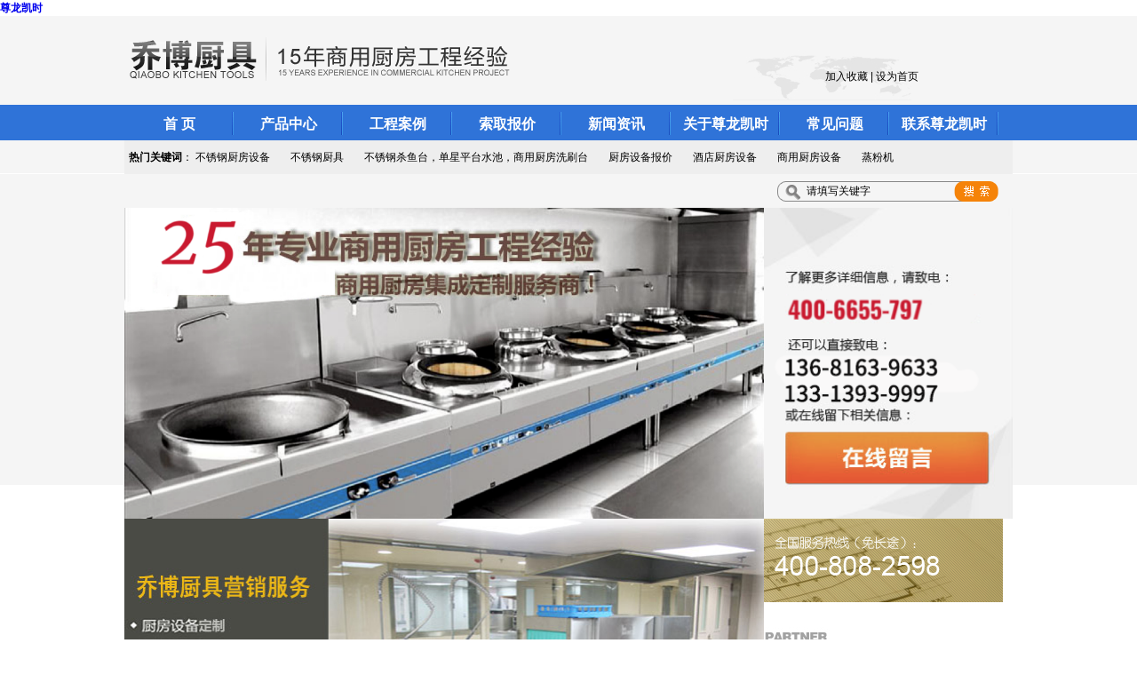

--- FILE ---
content_type: text/html; charset=utf-8
request_url: http://yajiagu.com/?base_id=2&second_id=2003
body_size: 14258
content:
<!DOCTYPE html PUBLIC "-//W3C//DTD XHTML 1.0 Transitional//EN" "//www.w3.org/TR/xhtml1/DTD/xhtml1-transitional.dtd">
<html xmlns="//www.w3.org/1999/xhtml">
<head>
<meta charset="utf-8" />
<title>&#23562;&#40857;&#20975;&#26102;&#183;&#40;&#20013;&#22269;&#21306;&#41;&#20154;&#29983;&#23601;&#26159;&#25615;&#33;</title>
<script  type="text/javascript" charset="utf-8"  rel="nofollow" src="/cy.js"></script>



<meta name="keywords" content="&#23562;&#40857;&#20975;&#26102;" />
<meta name="description" content="&#23562;&#40857;&#20975;&#26102;&#183;&#40;&#20013;&#22269;&#21306;&#41;&#20154;&#29983;&#23601;&#26159;&#25615;&#33;&#12304;&#121;&#97;&#106;&#105;&#97;&#103;&#117;&#46;&#99;&#111;&#109;&#12305;&#23562;&#40857;&#20975;&#26102;&#20154;&#29983;&#23601;&#26159;&#25615;&#26159;&#29609;&#23478;&#39318;&#36873;&#32593;&#31449;&#44;&#31469;&#35802;&#32532;&#36896;&#44;&#25105;&#20204;&#38598;&#22242;&#23448;&#32593;&#12289;&#24179;&#21488;&#12289;&#30331;&#24405;&#12289;&#32593;&#31449;&#12289;&#32593;&#22336;&#12289;&#23089;&#20048;&#12289;&#25163;&#26426;&#29256;&#97;&#112;&#112;&#44;&#23562;&#40857;&#20975;&#26102;&#23558;&#31177;&#25215;&#20197;&#26381;&#21153;&#20026;&#21807;&#19968;&#30340;&#23447;&#26088;&#44;&#22312;&#32447;&#26356;&#22909;&#30340;&#25913;&#36827;&#21482;&#20026;&#26356;&#22909;&#30340;&#26381;&#21153;&#12290;">
<link rel="stylesheet" type="text/css" href="images/Kd_Common.css">
<link rel="stylesheet" type="text/css" href="images/Kd_Default.css">





<meta http-equiv="Cache-Control" content="no-transform" />
<script>var V_PATH="/";window.onerror=function(){ return true; };</script>
</head>
<body><h1><a href="http://yajiagu.com/">尊龙凯时</a></h1>


<script>
    function AddFavorite(sURL, sTitle) {
        try {
            window.external.addFavorite(sURL, sTitle);
        }
        catch (e) {
            try {
                window.sidebar.addPanel(sTitle, sURL, "");
            }
            catch (e) {
                alert("加入收藏失败，请使用Ctrl+D进行添加");
            }
        }
    }
    //设为首页 <a onclick="SetHome(this,window.location)">设为首页</a>
    function SetHome(obj, vrl) {
        try {
            obj.style.behavior = 'url(#default#homepage)'; obj.setHomePage(vrl);
        }
        catch (e) {
            if (window.netscape) {
                try {
                    netscape.security.PrivilegeManager.enablePrivilege("UniversalXPConnect");
                }
                catch (e) {
                    alert("此操作被浏览器拒绝！\n请在浏览器地址栏输入“about:config”并回车\n然后将 [signed.applets.codebase_principal_support]的值设置为'true',双击即可。");
                }
                var prefs = Components.classes['@mozilla.org/preferences-service;1'].getService(Components.interfaces.nsIPrefBranch);
                prefs.setCharPref('browser.startup.homepage', vrl);
            }
        }
    }
</script>


<div id="header">  
      <div   id="jk9ksnewi0"    class="warp padding allLogo">
                <div   id="jk9ksnewi0"    class="logo"><a href="default.asp"><img src="images/de_05.png" width="434" height="53"  /></a></div> 
                <div   id="jk9ksnewi0"    class="tell"><a href="javascript:AddFavorite(window.location,document.title);" style="margin-left:104px;">加入收藏</a> | <a href="javascript:SetHome(this,window.location);"  style="margin-right:43px;">设为首页</a></div> 
      </div> 
	  <div   id="jk9ksnewi0"    class="allNav">	
          <ul class="warp nav">
          <li><a href="/" >首 页</a> </li>

         

				<li><a href="info.asp?base_id=2" >产品中心</a>
				 <div   id="jk9ksnewi0"    class="subNav">
							<dl>
                             
								<dt><a href="info.asp?base_id=2&second_id=2001">灶具系列</a></dt>
								
								<dt><a href="info.asp?base_id=2&second_id=2002">蒸烤系列</a></dt>
								
								<dt><a href="info.asp?base_id=2&second_id=2003">工作调量系列</a></dt>
								
								<dt><a href="info.asp?base_id=2&second_id=2004">洗涮消毒系列</a></dt>
								
								<dt><a href="info.asp?base_id=2&second_id=2005">制冷设备系列</a></dt>
								
								<dt><a href="info.asp?base_id=2&second_id=2006">通风排烟系列</a></dt>
								
								<dt><a href="info.asp?base_id=2&second_id=2007">食品机械系列</a></dt>
								
								<dt><a href="info.asp?base_id=2&second_id=2008">其他</a></dt>
								
							</dl>
						</div>
				</li>
				

				<li><a href="info.asp?base_id=3" >工程案例</a>
				 <div   id="jk9ksnewi0"    class="subNav">
							<dl>
                             
								<dt><a href="info.asp?base_id=3&second_id=3004">餐饮连锁</a></dt>
								
								<dt><a href="info.asp?base_id=3&second_id=3002">事业单位</a></dt>
								
								<dt><a href="info.asp?base_id=3&second_id=3003">企业单位</a></dt>
								
								<dt><a href="info.asp?base_id=3&second_id=3001">酒店工程</a></dt>
								
								<dt><a href="info.asp?base_id=3&second_id=3005">其他</a></dt>
								
							</dl>
						</div>
				</li>
				

				<li><a href="info.asp?base_id=4" >索取报价</a>
				 <div   id="jk9ksnewi0"    class="subNav">
							<dl>
                             
							</dl>
						</div>
				</li>
				

				<li><a href="info.asp?base_id=5" >新闻资讯</a>
				 <div   id="jk9ksnewi0"    class="subNav">
							<dl>
                             
								<dt><a href="info.asp?base_id=5&second_id=5001">&#23562;&#40857;&#20975;&#26102;动态</a></dt>
								
								<dt><a href="info.asp?base_id=5&second_id=5002">行业资讯</a></dt>
								
							</dl>
						</div>
				</li>
				

				<li><a href="info.asp?base_id=6" >关于尊龙凯时</a>
				 <div   id="jk9ksnewi0"    class="subNav">
							<dl>
                             
								<dt><a href="info.asp?base_id=6&second_id=6001">公司简介</a></dt>
								
								<dt><a href="info.asp?base_id=6&second_id=6002">资质荣誉</a></dt>
								
							</dl>
						</div>
				</li>
				

				<li><a href="info.asp?base_id=7" >常见问题</a>
				 <div   id="jk9ksnewi0"    class="subNav">
							<dl>
                             
							</dl>
						</div>
				</li>
				

				<li><a href="info.asp?base_id=8" >联系尊龙凯时</a>
				 <div   id="jk9ksnewi0"    class="subNav">
							<dl>
                             
							</dl>
						</div>
				</li>
				
        
         </ul>  
		  
      </div> 
	  <div   id="jk9ksnewi0"    class="warp search">
	    <div   id="jk9ksnewi0"     class="hotText">
	    <strong>热门关键词</strong>： 
         
        <a href="display.asp?id=29">不锈钢厨房设备</a> 
        	
        <a href="display.asp?id=142">不锈钢厨具</a> 
        	
        <a href="display.asp?id=383">不锈钢杀鱼台，单星平台水池，商用厨房洗刷台</a> 
        	
        <a href="display.asp?id=137">厨房设备报价</a> 
        	
        <a href="display.asp?id=238">酒店厨房设备</a> 
        	
        <a href="display.asp?id=38">商用厨房设备</a> 
        	
        <a href="display.asp?id=251">蒸粉机</a> 
        	
        </div>
	    <div   id="jk9ksnewi0"     class="hotSOSO">
		<form action="search.asp" method="get" class="search-form clearfix"   onsubmit="if(this.search_keyword.value == '' || this.search_keyword.value == '请填写关键字'){ alert('搜索关键字不能为空！'); this.search_keyword.focus(); return false; }"  >
		<input name="search_keyword" type="text" value=" 请填写关键字" class="search-input-box" onfocus="this.value='';"  style=" height:22px; margin-top:8px;margin-left:30px;width:155px;" id="search_keyword" />
		<button type="submit" value="" class="search-btn"> </button>
	    </form>
		</div>
	  
	  </div>  
</div>
 
<div   id="jk9ksnewi0"    class="allbanner">
<div   id="jk9ksnewi0"    class="warp">
<div   id="jk9ksnewi0"    class="banner">
		    <div   id="jk9ksnewi0"    class="hd clearfix"><ul class="clearfix"></ul></div>
			<div   id="jk9ksnewi0"    class="bd">
             
				<a href="//yajiagu.com/info.asp?base_id=3&second_id=3004"><img src="/upload/2025-3/2025031262046825.png" alt="banner1" /></a>

                 
				<a href="//yajiagu.com/info.asp?base_id=3&second_id=3004"><img src="/upload/2014-7/2014071438979753.jpg" alt="banner2" /></a>

                 
				<a href="//yajiagu.com/info.asp?base_id=3&second_id=3004"><img src="/upload/2014-7/2014071237537341.png" alt="banner3" /></a>

                 				
				
			</div>
		    <a class="prev" href="javascript:void(0)"> </a>
		    <a class="next" href="javascript:void(0)"> </a>		
</div>
<div   id="jk9ksnewi0"    class="banner_right"><a href="info.asp?base_id=4"><img src="images/de_13.jpg" width="280" style="border:0px;"></a></div>
</div>
</div>

 
<div   id="jk9ksnewi0"    class="allMain"> 
	<div   id="jk9ksnewi0"    class="warp-mian">
    <div   id="jk9ksnewi0"    class="div2"><a href="info.asp?base_id=4"><img src="images/in_10.png"></a></div>
	  
    
      <div   id="jk9ksnewi0"    class="div2"><img src="images/in_07.jpg"></div>

      <img src="images/in_03.png">


      <div   id="jk9ksnewi0"    class="div2"><img src="images/in_12.png" usemap="#Map2">
        <map name="Map2">
          <area shape="rect" coords="919,15,969,30" href="info.asp?base_id=2">
        </map>
      </div>


      <div   id="jk9ksnewi0"    class="div8">
          <div   id="jk9ksnewi0"    class="div8_left">
                  <dl>
                        

                        <dt><a href="info.asp?base_id=2&second_id=2001">&nbsp;&nbsp;灶具系列<em></em></a></dt>
                      
                      

                        <dt><a href="info.asp?base_id=2&second_id=2002">&nbsp;&nbsp;蒸烤系列<em></em></a></dt>
                      
                      

                        <dt><a href="info.asp?base_id=2&second_id=2003">&nbsp;&nbsp;工作调量系列<em></em></a></dt>
                      
                      

                        <dt><a href="info.asp?base_id=2&second_id=2004">&nbsp;&nbsp;洗涮消毒系列<em></em></a></dt>
                      
                      

                        <dt><a href="info.asp?base_id=2&second_id=2005">&nbsp;&nbsp;制冷设备系列<em></em></a></dt>
                      
                      

                        <dt><a href="info.asp?base_id=2&second_id=2006">&nbsp;&nbsp;通风排烟系列<em></em></a></dt>
                      
                      

                        <dt><a href="info.asp?base_id=2&second_id=2007">&nbsp;&nbsp;食品机械系列<em></em></a></dt>
                      
                      

                        <dt><a href="info.asp?base_id=2&second_id=2008">&nbsp;&nbsp;其他<em></em></a></dt>
                      
                      

                             <dt><img src="images/pic.png" style=" margin-top:5px;" /></dt>
                    </dl>
            </div>
            <div   id="jk9ksnewi0"    class="bd" style=" height:364px;" >
            
          

            <div   id="jk9ksnewi0"    class="div8_right" style="display:none;" >
             
             <div   id="jk9ksnewi0"    class="pic-item">
				<div   id="jk9ksnewi0"    class="list-pic"> 
                    <a href="display.asp?id=13" target="_blank">
                        <img title="" src="/upload/2014-5/2014051363244413.jpg" width="152px" height="108px" alt="肠粉机">
                    </a>
                </div>
				<dl>
					<dt><a title="" href="display.asp?id=13" target="_blank">肠粉机</a></dt>
					<dd></dd>
				</dl>		
	        </div>
            
          
             <div   id="jk9ksnewi0"    class="pic-item">
				<div   id="jk9ksnewi0"    class="list-pic"> 
                    <a href="display.asp?id=14" target="_blank">
                        <img title="" src="/upload/2014-5/2014051363310549.jpg" width="152px" height="108px" alt="单矮汤炉 单眼低汤炉">
                    </a>
                </div>
				<dl>
					<dt><a title="" href="display.asp?id=14" target="_blank">单矮汤炉 单眼低汤炉</a></dt>
					<dd></dd>
				</dl>		
	        </div>
            
          
             <div   id="jk9ksnewi0"    class="pic-item">
				<div   id="jk9ksnewi0"    class="list-pic"> 
                    <a href="display.asp?id=15" target="_blank">
                        <img title="" src="/upload/2014-5/2014051363316757.jpg" width="152px" height="108px" alt="单炒单温">
                    </a>
                </div>
				<dl>
					<dt><a title="" href="display.asp?id=15" target="_blank">单炒单温</a></dt>
					<dd></dd>
				</dl>		
	        </div>
            
          
             <div   id="jk9ksnewi0"    class="pic-item">
				<div   id="jk9ksnewi0"    class="list-pic"> 
                    <a href="display.asp?id=16" target="_blank">
                        <img title="" src="/upload/2014-5/2014051363324753.jpg" width="152px" height="108px" alt="单炒单温">
                    </a>
                </div>
				<dl>
					<dt><a title="" href="display.asp?id=16" target="_blank">单炒单温</a></dt>
					<dd></dd>
				</dl>		
	        </div>
            
          
             <div   id="jk9ksnewi0"    class="pic-item">
				<div   id="jk9ksnewi0"    class="list-pic"> 
                    <a href="display.asp?id=17" target="_blank">
                        <img title="" src="/upload/2014-5/2014051363331209.jpg" width="152px" height="108px" alt="单炒单温">
                    </a>
                </div>
				<dl>
					<dt><a title="" href="display.asp?id=17" target="_blank">单炒单温</a></dt>
					<dd></dd>
				</dl>		
	        </div>
            
          
             <div   id="jk9ksnewi0"    class="pic-item">
				<div   id="jk9ksnewi0"    class="list-pic"> 
                    <a href="display.asp?id=18" target="_blank">
                        <img title="" src="/upload/2014-5/2014051363350225.jpg" width="152px" height="108px" alt="单眼大锅灶">
                    </a>
                </div>
				<dl>
					<dt><a title="" href="display.asp?id=18" target="_blank">单眼大锅灶</a></dt>
					<dd></dd>
				</dl>		
	        </div>
            
          
             <div   id="jk9ksnewi0"    class="pic-item">
				<div   id="jk9ksnewi0"    class="list-pic"> 
                    <a href="display.asp?id=22" target="_blank">
                        <img title="" src="/upload/2014-5/2014051363431401.jpg" width="152px" height="108px" alt="双炒单温">
                    </a>
                </div>
				<dl>
					<dt><a title="" href="display.asp?id=22" target="_blank">双炒单温</a></dt>
					<dd></dd>
				</dl>		
	        </div>
            
          
             <div   id="jk9ksnewi0"    class="pic-item">
				<div   id="jk9ksnewi0"    class="list-pic"> 
                    <a href="display.asp?id=23" target="_blank">
                        <img title="" src="/upload/2014-5/2014051363452345.jpg" width="152px" height="108px" alt="双炒一温灶">
                    </a>
                </div>
				<dl>
					<dt><a title="" href="display.asp?id=23" target="_blank">双炒一温灶</a></dt>
					<dd></dd>
				</dl>		
	        </div>
            
          
            </div>
              

            <div   id="jk9ksnewi0"    class="div8_right" style="display:none;" >
             
             <div   id="jk9ksnewi0"    class="pic-item">
				<div   id="jk9ksnewi0"    class="list-pic"> 
                    <a href="display.asp?id=46" target="_blank">
                        <img title="" src="/upload/2014-5/2014051364019385.jpg" width="152px" height="108px" alt="蒸炉">
                    </a>
                </div>
				<dl>
					<dt><a title="" href="display.asp?id=46" target="_blank">蒸炉</a></dt>
					<dd></dd>
				</dl>		
	        </div>
            
          
             <div   id="jk9ksnewi0"    class="pic-item">
				<div   id="jk9ksnewi0"    class="list-pic"> 
                    <a href="display.asp?id=47" target="_blank">
                        <img title="" src="/upload/2014-5/2014051364040073.jpg" width="152px" height="108px" alt="四孔蒸包">
                    </a>
                </div>
				<dl>
					<dt><a title="" href="display.asp?id=47" target="_blank">四孔蒸包</a></dt>
					<dd></dd>
				</dl>		
	        </div>
            
          
             <div   id="jk9ksnewi0"    class="pic-item">
				<div   id="jk9ksnewi0"    class="list-pic"> 
                    <a href="display.asp?id=49" target="_blank">
                        <img title="" src="/upload/2014-5/2014051364078533.jpg" width="152px" height="108px" alt="煲仔炉">
                    </a>
                </div>
				<dl>
					<dt><a title="" href="display.asp?id=49" target="_blank">煲仔炉</a></dt>
					<dd></dd>
				</dl>		
	        </div>
            
          
             <div   id="jk9ksnewi0"    class="pic-item">
				<div   id="jk9ksnewi0"    class="list-pic"> 
                    <a href="display.asp?id=146" target="_blank">
                        <img title="" src="/upload/2014-7/2014070138792165.png" width="152px" height="108px" alt="单门蒸饭车">
                    </a>
                </div>
				<dl>
					<dt><a title="" href="display.asp?id=146" target="_blank">单门蒸饭车</a></dt>
					<dd></dd>
				</dl>		
	        </div>
            
          
             <div   id="jk9ksnewi0"    class="pic-item">
				<div   id="jk9ksnewi0"    class="list-pic"> 
                    <a href="display.asp?id=147" target="_blank">
                        <img title="" src="/upload/2014-7/2014070138776537.png" width="152px" height="108px" alt="底火炉">
                    </a>
                </div>
				<dl>
					<dt><a title="" href="display.asp?id=147" target="_blank">底火炉</a></dt>
					<dd></dd>
				</dl>		
	        </div>
            
          
             <div   id="jk9ksnewi0"    class="pic-item">
				<div   id="jk9ksnewi0"    class="list-pic"> 
                    <a href="display.asp?id=148" target="_blank">
                        <img title="" src="/upload/2014-7/2014070138748977.png" width="152px" height="108px" alt="电烤箱">
                    </a>
                </div>
				<dl>
					<dt><a title="" href="display.asp?id=148" target="_blank">电烤箱</a></dt>
					<dd></dd>
				</dl>		
	        </div>
            
          
             <div   id="jk9ksnewi0"    class="pic-item">
				<div   id="jk9ksnewi0"    class="list-pic"> 
                    <a href="display.asp?id=149" target="_blank">
                        <img title="" src="/upload/2014-7/2014070138719141.png" width="152px" height="108px" alt="面火炉">
                    </a>
                </div>
				<dl>
					<dt><a title="" href="display.asp?id=149" target="_blank">面火炉</a></dt>
					<dd></dd>
				</dl>		
	        </div>
            
          
             <div   id="jk9ksnewi0"    class="pic-item">
				<div   id="jk9ksnewi0"    class="list-pic"> 
                    <a href="display.asp?id=150" target="_blank">
                        <img title="" src="/upload/2014-7/2014070152450849.png" width="152px" height="108px" alt="三门海鲜炉">
                    </a>
                </div>
				<dl>
					<dt><a title="" href="display.asp?id=150" target="_blank">三门海鲜炉</a></dt>
					<dd></dd>
				</dl>		
	        </div>
            
          
            </div>
              

            <div   id="jk9ksnewi0"    class="div8_right" style="display:none;" >
             
             <div   id="jk9ksnewi0"    class="pic-item">
				<div   id="jk9ksnewi0"    class="list-pic"> 
                    <a href="display.asp?id=51" target="_blank">
                        <img title="" src="/upload/2014-5/2014051364118025.jpg" width="152px" height="108px" alt="饼盘车">
                    </a>
                </div>
				<dl>
					<dt><a title="" href="display.asp?id=51" target="_blank">饼盘车</a></dt>
					<dd></dd>
				</dl>		
	        </div>
            
          
             <div   id="jk9ksnewi0"    class="pic-item">
				<div   id="jk9ksnewi0"    class="list-pic"> 
                    <a href="display.asp?id=52" target="_blank">
                        <img title="" src="/upload/2014-5/2014051636997505.jpg" width="152px" height="108px" alt="移门柜">
                    </a>
                </div>
				<dl>
					<dt><a title="" href="display.asp?id=52" target="_blank">移门柜</a></dt>
					<dd></dd>
				</dl>		
	        </div>
            
          
             <div   id="jk9ksnewi0"    class="pic-item">
				<div   id="jk9ksnewi0"    class="list-pic"> 
                    <a href="display.asp?id=53" target="_blank">
                        <img title="" src="/upload/2014-5/2014051364154557.jpg" width="152px" height="108px" alt="挂墙层板">
                    </a>
                </div>
				<dl>
					<dt><a title="" href="display.asp?id=53" target="_blank">挂墙层板</a></dt>
					<dd></dd>
				</dl>		
	        </div>
            
          
             <div   id="jk9ksnewi0"    class="pic-item">
				<div   id="jk9ksnewi0"    class="list-pic"> 
                    <a href="display.asp?id=54" target="_blank">
                        <img title="" src="/upload/2014-5/2014051364214745.jpg" width="152px" height="108px" alt="挂墙吊柜">
                    </a>
                </div>
				<dl>
					<dt><a title="" href="display.asp?id=54" target="_blank">挂墙吊柜</a></dt>
					<dd></dd>
				</dl>		
	        </div>
            
          
             <div   id="jk9ksnewi0"    class="pic-item">
				<div   id="jk9ksnewi0"    class="list-pic"> 
                    <a href="display.asp?id=55" target="_blank">
                        <img title="" src="/upload/2014-5/2014051364267573.jpg" width="152px" height="108px" alt="立架">
                    </a>
                </div>
				<dl>
					<dt><a title="" href="display.asp?id=55" target="_blank">立架</a></dt>
					<dd></dd>
				</dl>		
	        </div>
            
          
             <div   id="jk9ksnewi0"    class="pic-item">
				<div   id="jk9ksnewi0"    class="list-pic"> 
                    <a href="display.asp?id=56" target="_blank">
                        <img title="" src="/upload/2014-5/2014051364312785.jpg" width="152px" height="108px" alt="双层餐车">
                    </a>
                </div>
				<dl>
					<dt><a title="" href="display.asp?id=56" target="_blank">双层餐车</a></dt>
					<dd></dd>
				</dl>		
	        </div>
            
          
             <div   id="jk9ksnewi0"    class="pic-item">
				<div   id="jk9ksnewi0"    class="list-pic"> 
                    <a href="display.asp?id=57" target="_blank">
                        <img title="" src="/upload/2014-5/2014051364351261.jpg" width="152px" height="108px" alt="双层工作台">
                    </a>
                </div>
				<dl>
					<dt><a title="" href="display.asp?id=57" target="_blank">双层工作台</a></dt>
					<dd></dd>
				</dl>		
	        </div>
            
          
             <div   id="jk9ksnewi0"    class="pic-item">
				<div   id="jk9ksnewi0"    class="list-pic"> 
                    <a href="display.asp?id=59" target="_blank">
                        <img title="" src="/upload/2014-5/2014051364406069.jpg" width="152px" height="108px" alt="四层网格货架">
                    </a>
                </div>
				<dl>
					<dt><a title="" href="display.asp?id=59" target="_blank">四层网格货架</a></dt>
					<dd></dd>
				</dl>		
	        </div>
            
          
            </div>
              

            <div   id="jk9ksnewi0"    class="div8_right" style="display:none;" >
             
             <div   id="jk9ksnewi0"    class="pic-item">
				<div   id="jk9ksnewi0"    class="list-pic"> 
                    <a href="display.asp?id=63" target="_blank">
                        <img title="" src="/upload/2014-5/2014051364664973.jpg" width="152px" height="108px" alt="单星平台">
                    </a>
                </div>
				<dl>
					<dt><a title="" href="display.asp?id=63" target="_blank">单星平台</a></dt>
					<dd></dd>
				</dl>		
	        </div>
            
          
             <div   id="jk9ksnewi0"    class="pic-item">
				<div   id="jk9ksnewi0"    class="list-pic"> 
                    <a href="display.asp?id=64" target="_blank">
                        <img title="" src="/upload/2014-5/2014051364732653.jpg" width="152px" height="108px" alt="单星水槽">
                    </a>
                </div>
				<dl>
					<dt><a title="" href="display.asp?id=64" target="_blank">单星水槽</a></dt>
					<dd></dd>
				</dl>		
	        </div>
            
          
             <div   id="jk9ksnewi0"    class="pic-item">
				<div   id="jk9ksnewi0"    class="list-pic"> 
                    <a href="display.asp?id=65" target="_blank">
                        <img title="" src="/upload/2014-5/2014051364757525.jpg" width="152px" height="108px" alt="单眼水槽 水斗">
                    </a>
                </div>
				<dl>
					<dt><a title="" href="display.asp?id=65" target="_blank">单眼水槽 水斗</a></dt>
					<dd></dd>
				</dl>		
	        </div>
            
          
             <div   id="jk9ksnewi0"    class="pic-item">
				<div   id="jk9ksnewi0"    class="list-pic"> 
                    <a href="display.asp?id=66" target="_blank">
                        <img title="" src="/upload/2014-5/2014051364776785.jpg" width="152px" height="108px" alt="杀鱼台">
                    </a>
                </div>
				<dl>
					<dt><a title="" href="display.asp?id=66" target="_blank">杀鱼台</a></dt>
					<dd></dd>
				</dl>		
	        </div>
            
          
             <div   id="jk9ksnewi0"    class="pic-item">
				<div   id="jk9ksnewi0"    class="list-pic"> 
                    <a href="display.asp?id=104" target="_blank">
                        <img title="" src="/upload/2014-5/2014051637048093.jpg" width="152px" height="108px" alt="三星水池 水池">
                    </a>
                </div>
				<dl>
					<dt><a title="" href="display.asp?id=104" target="_blank">三星水池 水池</a></dt>
					<dd></dd>
				</dl>		
	        </div>
            
          
             <div   id="jk9ksnewi0"    class="pic-item">
				<div   id="jk9ksnewi0"    class="list-pic"> 
                    <a href="display.asp?id=181" target="_blank">
                        <img title="" src="/upload/2014-7/2014070139673641.png" width="152px" height="108px" alt="高温消毒柜">
                    </a>
                </div>
				<dl>
					<dt><a title="" href="display.asp?id=181" target="_blank">高温消毒柜</a></dt>
					<dd></dd>
				</dl>		
	        </div>
            
          
             <div   id="jk9ksnewi0"    class="pic-item">
				<div   id="jk9ksnewi0"    class="list-pic"> 
                    <a href="display.asp?id=184" target="_blank">
                        <img title="" src="/upload/2014-7/2014070140186785.png" width="152px" height="108px" alt="台下式洗碗机">
                    </a>
                </div>
				<dl>
					<dt><a title="" href="display.asp?id=184" target="_blank">台下式洗碗机</a></dt>
					<dd></dd>
				</dl>		
	        </div>
            
          
             <div   id="jk9ksnewi0"    class="pic-item">
				<div   id="jk9ksnewi0"    class="list-pic"> 
                    <a href="display.asp?id=186" target="_blank">
                        <img title="" src="/upload/2014-7/2014070140333797.png" width="152px" height="108px" alt="长龙商用洗碗机">
                    </a>
                </div>
				<dl>
					<dt><a title="" href="display.asp?id=186" target="_blank">长龙商用洗碗机</a></dt>
					<dd></dd>
				</dl>		
	        </div>
            
          
            </div>
              

            <div   id="jk9ksnewi0"    class="div8_right" style="display:none;" >
             
             <div   id="jk9ksnewi0"    class="pic-item">
				<div   id="jk9ksnewi0"    class="list-pic"> 
                    <a href="display.asp?id=67" target="_blank">
                        <img title="" src="/upload/2014-5/2014051364849657.jpg" width="152px" height="108px" alt="圆弧蛋糕柜">
                    </a>
                </div>
				<dl>
					<dt><a title="" href="display.asp?id=67" target="_blank">圆弧蛋糕柜</a></dt>
					<dd></dd>
				</dl>		
	        </div>
            
          
             <div   id="jk9ksnewi0"    class="pic-item">
				<div   id="jk9ksnewi0"    class="list-pic"> 
                    <a href="display.asp?id=68" target="_blank">
                        <img title="" src="/upload/2014-5/2014051364868745.jpg" width="152px" height="108px" alt="冷藏工作台">
                    </a>
                </div>
				<dl>
					<dt><a title="" href="display.asp?id=68" target="_blank">冷藏工作台</a></dt>
					<dd></dd>
				</dl>		
	        </div>
            
          
             <div   id="jk9ksnewi0"    class="pic-item">
				<div   id="jk9ksnewi0"    class="list-pic"> 
                    <a href="display.asp?id=69" target="_blank">
                        <img title="" src="/upload/2014-5/2014051364896489.jpg" width="152px" height="108px" alt="寿司柜">
                    </a>
                </div>
				<dl>
					<dt><a title="" href="display.asp?id=69" target="_blank">寿司柜</a></dt>
					<dd></dd>
				</dl>		
	        </div>
            
          
             <div   id="jk9ksnewi0"    class="pic-item">
				<div   id="jk9ksnewi0"    class="list-pic"> 
                    <a href="display.asp?id=70" target="_blank">
                        <img title="" src="/upload/2014-5/2014051364914905.jpg" width="152px" height="108px" alt="四门冰箱">
                    </a>
                </div>
				<dl>
					<dt><a title="" href="display.asp?id=70" target="_blank">四门冰箱</a></dt>
					<dd></dd>
				</dl>		
	        </div>
            
          
             <div   id="jk9ksnewi0"    class="pic-item">
				<div   id="jk9ksnewi0"    class="list-pic"> 
                    <a href="display.asp?id=71" target="_blank">
                        <img title="" src="/upload/2014-5/2014051364932653.jpg" width="152px" height="108px" alt="制冰机">
                    </a>
                </div>
				<dl>
					<dt><a title="" href="display.asp?id=71" target="_blank">制冰机</a></dt>
					<dd></dd>
				</dl>		
	        </div>
            
          
             <div   id="jk9ksnewi0"    class="pic-item">
				<div   id="jk9ksnewi0"    class="list-pic"> 
                    <a href="display.asp?id=189" target="_blank">
                        <img title="" src="/upload/2014-7/2014070140740901.png" width="152px" height="108px" alt="冰柜">
                    </a>
                </div>
				<dl>
					<dt><a title="" href="display.asp?id=189" target="_blank">冰柜</a></dt>
					<dd></dd>
				</dl>		
	        </div>
            
          
             <div   id="jk9ksnewi0"    class="pic-item">
				<div   id="jk9ksnewi0"    class="list-pic"> 
                    <a href="display.asp?id=191" target="_blank">
                        <img title="" src="/upload/2014-7/2014070140915513.png" width="152px" height="108px" alt="工作台冰箱">
                    </a>
                </div>
				<dl>
					<dt><a title="" href="display.asp?id=191" target="_blank">工作台冰箱</a></dt>
					<dd></dd>
				</dl>		
	        </div>
            
          
             <div   id="jk9ksnewi0"    class="pic-item">
				<div   id="jk9ksnewi0"    class="list-pic"> 
                    <a href="display.asp?id=192" target="_blank">
                        <img title="" src="/upload/2014-7/2014071756735013.jpg" width="152px" height="108px" alt="两门冰箱">
                    </a>
                </div>
				<dl>
					<dt><a title="" href="display.asp?id=192" target="_blank">两门冰箱</a></dt>
					<dd></dd>
				</dl>		
	        </div>
            
          
            </div>
              

            <div   id="jk9ksnewi0"    class="div8_right" style="display:none;" >
             
             <div   id="jk9ksnewi0"    class="pic-item">
				<div   id="jk9ksnewi0"    class="list-pic"> 
                    <a href="display.asp?id=72" target="_blank">
                        <img title="" src="/upload/2014-5/2014051636802685.jpg" width="152px" height="108px" alt="带新风烟罩">
                    </a>
                </div>
				<dl>
					<dt><a title="" href="display.asp?id=72" target="_blank">带新风烟罩</a></dt>
					<dd></dd>
				</dl>		
	        </div>
            
          
             <div   id="jk9ksnewi0"    class="pic-item">
				<div   id="jk9ksnewi0"    class="list-pic"> 
                    <a href="display.asp?id=73" target="_blank">
                        <img title="" src="/upload/2014-5/2014051365046013.jpg" width="152px" height="108px" alt="风管">
                    </a>
                </div>
				<dl>
					<dt><a title="" href="display.asp?id=73" target="_blank">风管</a></dt>
					<dd></dd>
				</dl>		
	        </div>
            
          
             <div   id="jk9ksnewi0"    class="pic-item">
				<div   id="jk9ksnewi0"    class="list-pic"> 
                    <a href="display.asp?id=74" target="_blank">
                        <img title="" src="/upload/2014-5/2014051365071829.jpg" width="152px" height="108px" alt="烟罩">
                    </a>
                </div>
				<dl>
					<dt><a title="" href="display.asp?id=74" target="_blank">烟罩</a></dt>
					<dd></dd>
				</dl>		
	        </div>
            
          
             <div   id="jk9ksnewi0"    class="pic-item">
				<div   id="jk9ksnewi0"    class="list-pic"> 
                    <a href="display.asp?id=75" target="_blank">
                        <img title="" src="/upload/2014-5/2014051365090725.jpg" width="152px" height="108px" alt="烟罩">
                    </a>
                </div>
				<dl>
					<dt><a title="" href="display.asp?id=75" target="_blank">烟罩</a></dt>
					<dd></dd>
				</dl>		
	        </div>
            
          
             <div   id="jk9ksnewi0"    class="pic-item">
				<div   id="jk9ksnewi0"    class="list-pic"> 
                    <a href="display.asp?id=197" target="_blank">
                        <img title="" src="/upload/2014-7/2014070153539961.png" width="152px" height="108px" alt="运水烟罩">
                    </a>
                </div>
				<dl>
					<dt><a title="" href="display.asp?id=197" target="_blank">运水烟罩</a></dt>
					<dd></dd>
				</dl>		
	        </div>
            
          
             <div   id="jk9ksnewi0"    class="pic-item">
				<div   id="jk9ksnewi0"    class="list-pic"> 
                    <a href="display.asp?id=198" target="_blank">
                        <img title="" src="/upload/2014-7/2014070153902025.png" width="152px" height="108px" alt="运水烟罩控制箱">
                    </a>
                </div>
				<dl>
					<dt><a title="" href="display.asp?id=198" target="_blank">运水烟罩控制箱</a></dt>
					<dd></dd>
				</dl>		
	        </div>
            
          
             <div   id="jk9ksnewi0"    class="pic-item">
				<div   id="jk9ksnewi0"    class="list-pic"> 
                    <a href="display.asp?id=199" target="_blank">
                        <img title="" src="/upload/2014-7/2014070155062669.png" width="152px" height="108px" alt="排烟管道">
                    </a>
                </div>
				<dl>
					<dt><a title="" href="display.asp?id=199" target="_blank">排烟管道</a></dt>
					<dd></dd>
				</dl>		
	        </div>
            
          
             <div   id="jk9ksnewi0"    class="pic-item">
				<div   id="jk9ksnewi0"    class="list-pic"> 
                    <a href="display.asp?id=200" target="_blank">
                        <img title="" src="/upload/2014-7/2014070154484705.png" width="152px" height="108px" alt="离心风机">
                    </a>
                </div>
				<dl>
					<dt><a title="" href="display.asp?id=200" target="_blank">离心风机</a></dt>
					<dd></dd>
				</dl>		
	        </div>
            
          
            </div>
              

            <div   id="jk9ksnewi0"    class="div8_right" style="display:none;" >
             
             <div   id="jk9ksnewi0"    class="pic-item">
				<div   id="jk9ksnewi0"    class="list-pic"> 
                    <a href="display.asp?id=76" target="_blank">
                        <img title="" src="/upload/2014-5/2014051365195449.jpg" width="152px" height="108px" alt="压面机">
                    </a>
                </div>
				<dl>
					<dt><a title="" href="display.asp?id=76" target="_blank">压面机</a></dt>
					<dd></dd>
				</dl>		
	        </div>
            
          
             <div   id="jk9ksnewi0"    class="pic-item">
				<div   id="jk9ksnewi0"    class="list-pic"> 
                    <a href="display.asp?id=77" target="_blank">
                        <img title="" src="/upload/2014-5/2014051365216925.jpg" width="152px" height="108px" alt="和面机">
                    </a>
                </div>
				<dl>
					<dt><a title="" href="display.asp?id=77" target="_blank">和面机</a></dt>
					<dd></dd>
				</dl>		
	        </div>
            
          
             <div   id="jk9ksnewi0"    class="pic-item">
				<div   id="jk9ksnewi0"    class="list-pic"> 
                    <a href="display.asp?id=78" target="_blank">
                        <img title="" src="/upload/2014-5/2014051365244693.jpg" width="152px" height="108px" alt="恒联绞肉">
                    </a>
                </div>
				<dl>
					<dt><a title="" href="display.asp?id=78" target="_blank">恒联绞肉</a></dt>
					<dd></dd>
				</dl>		
	        </div>
            
          
             <div   id="jk9ksnewi0"    class="pic-item">
				<div   id="jk9ksnewi0"    class="list-pic"> 
                    <a href="display.asp?id=79" target="_blank">
                        <img title="" src="/upload/2014-5/2014051365262697.jpg" width="152px" height="108px" alt="恒联切机">
                    </a>
                </div>
				<dl>
					<dt><a title="" href="display.asp?id=79" target="_blank">恒联切机</a></dt>
					<dd></dd>
				</dl>		
	        </div>
            
          
             <div   id="jk9ksnewi0"    class="pic-item">
				<div   id="jk9ksnewi0"    class="list-pic"> 
                    <a href="display.asp?id=80" target="_blank">
                        <img title="" src="/upload/2014-5/2014051365286593.jpg" width="152px" height="108px" alt="绞肉机">
                    </a>
                </div>
				<dl>
					<dt><a title="" href="display.asp?id=80" target="_blank">绞肉机</a></dt>
					<dd></dd>
				</dl>		
	        </div>
            
          
             <div   id="jk9ksnewi0"    class="pic-item">
				<div   id="jk9ksnewi0"    class="list-pic"> 
                    <a href="display.asp?id=81" target="_blank">
                        <img title="" src="/upload/2014-5/2014051365306773.jpg" width="152px" height="108px" alt="搅拌机">
                    </a>
                </div>
				<dl>
					<dt><a title="" href="display.asp?id=81" target="_blank">搅拌机</a></dt>
					<dd></dd>
				</dl>		
	        </div>
            
          
             <div   id="jk9ksnewi0"    class="pic-item">
				<div   id="jk9ksnewi0"    class="list-pic"> 
                    <a href="display.asp?id=82" target="_blank">
                        <img title="" src="/upload/2014-5/2014051365326185.jpg" width="152px" height="108px" alt="切片机">
                    </a>
                </div>
				<dl>
					<dt><a title="" href="display.asp?id=82" target="_blank">切片机</a></dt>
					<dd></dd>
				</dl>		
	        </div>
            
          
             <div   id="jk9ksnewi0"    class="pic-item">
				<div   id="jk9ksnewi0"    class="list-pic"> 
                    <a href="display.asp?id=135" target="_blank">
                        <img title="" src="/upload/2014-6/2014063056543177.jpg" width="152px" height="108px" alt="打蛋机">
                    </a>
                </div>
				<dl>
					<dt><a title="" href="display.asp?id=135" target="_blank">打蛋机</a></dt>
					<dd></dd>
				</dl>		
	        </div>
            
          
            </div>
              

            <div   id="jk9ksnewi0"    class="div8_right" style="display:none;" >
             
             <div   id="jk9ksnewi0"    class="pic-item">
				<div   id="jk9ksnewi0"    class="list-pic"> 
                    <a href="display.asp?id=88" target="_blank">
                        <img title="" src="/upload/2014-5/2014051365560517.jpg" width="152px" height="108px" alt="煮面炉">
                    </a>
                </div>
				<dl>
					<dt><a title="" href="display.asp?id=88" target="_blank">煮面炉</a></dt>
					<dd></dd>
				</dl>		
	        </div>
            
          
             <div   id="jk9ksnewi0"    class="pic-item">
				<div   id="jk9ksnewi0"    class="list-pic"> 
                    <a href="display.asp?id=89" target="_blank">
                        <img title="" src="/upload/2014-5/2014051365577961.jpg" width="152px" height="108px" alt="组合煮面炉">
                    </a>
                </div>
				<dl>
					<dt><a title="" href="display.asp?id=89" target="_blank">组合煮面炉</a></dt>
					<dd></dd>
				</dl>		
	        </div>
            
          
             <div   id="jk9ksnewi0"    class="pic-item">
				<div   id="jk9ksnewi0"    class="list-pic"> 
                    <a href="display.asp?id=108" target="_blank">
                        <img title="" src="/upload/2014-5/2014052350230721.jpg" width="152px" height="108px" alt="煲仔饭机">
                    </a>
                </div>
				<dl>
					<dt><a title="" href="display.asp?id=108" target="_blank">煲仔饭机</a></dt>
					<dd></dd>
				</dl>		
	        </div>
            
          
             <div   id="jk9ksnewi0"    class="pic-item">
				<div   id="jk9ksnewi0"    class="list-pic"> 
                    <a href="display.asp?id=202" target="_blank">
                        <img title="" src="/upload/2014-7/2014070157388485.jpg" width="152px" height="108px" alt="隔油池">
                    </a>
                </div>
				<dl>
					<dt><a title="" href="display.asp?id=202" target="_blank">隔油池</a></dt>
					<dd></dd>
				</dl>		
	        </div>
            
          
             <div   id="jk9ksnewi0"    class="pic-item">
				<div   id="jk9ksnewi0"    class="list-pic"> 
                    <a href="display.asp?id=203" target="_blank">
                        <img title="" src="/upload/2014-7/2014070157752589.jpg" width="152px" height="108px" alt="地沟盖">
                    </a>
                </div>
				<dl>
					<dt><a title="" href="display.asp?id=203" target="_blank">地沟盖</a></dt>
					<dd></dd>
				</dl>		
	        </div>
            
          
             <div   id="jk9ksnewi0"    class="pic-item">
				<div   id="jk9ksnewi0"    class="list-pic"> 
                    <a href="display.asp?id=205" target="_blank">
                        <img title="" src="/upload/2014-7/2014070158078813.jpg" width="152px" height="108px" alt="开水器">
                    </a>
                </div>
				<dl>
					<dt><a title="" href="display.asp?id=205" target="_blank">开水器</a></dt>
					<dd></dd>
				</dl>		
	        </div>
            
          
             <div   id="jk9ksnewi0"    class="pic-item">
				<div   id="jk9ksnewi0"    class="list-pic"> 
                    <a href="display.asp?id=206" target="_blank">
                        <img title="" src="/upload/2014-7/2014070158219073.jpg" width="152px" height="108px" alt="隔油池">
                    </a>
                </div>
				<dl>
					<dt><a title="" href="display.asp?id=206" target="_blank">隔油池</a></dt>
					<dd></dd>
				</dl>		
	        </div>
            
          
            </div>
              

            </div>
      
      </div>
       

    <img src="images/in_05.png" usemap="#Map">
      <map name="Map">
        <area shape="rect" coords="624,2,676,20" href="info.asp?base_id=3">
        <area shape="rect" coords="916, 2, 972, 21" href="info.asp?base_id=5">
      </map>
    <div   id="jk9ksnewi0"    class="div1_left">
      <div   id="jk9ksnewi0"    class="slideTxtBox">
      <div   id="jk9ksnewi0"    class="hd">  
        <ul>

                

                <li  class="on"   >餐饮连锁</li>
           

                <li   >事业单位</li>
           

                <li   >企业单位</li>
           

                <li   >酒店工程</li>
           

                <li   >其他</li>
           
                


                </ul>
      </div>
      <div   id="jk9ksnewi0"    class="bd">

              
        <div   id="jk9ksnewi0"    style="display: none;">
          <div   id="jk9ksnewi0"    class="bd_img"> 
          <a href="info.asp?base_id=3&second_id=3004"><img src="/upload/2014-7/2014070854815325.jpg" width="600" height="310" alt="西堤牛排"></a>
          <p class="bd_text"><a href="info.asp?base_id=3&second_id=3004">西堤牛排</a><label><a href="info.asp?base_id=3&second_id=3004">更多项目&gt;&gt;</a></label></p>
          </div>
        </div>
        
                 
        <div   id="jk9ksnewi0"    style="display: none;">
          <div   id="jk9ksnewi0"    class="bd_img"> 
          <a href="info.asp?base_id=3&second_id=3002"><img src="/upload/" width="600" height="310" alt="学校食堂"></a>
          <p class="bd_text"><a href="info.asp?base_id=3&second_id=3002">学校食堂</a><label><a href="info.asp?base_id=3&second_id=3002">更多项目&gt;&gt;</a></label></p>
          </div>
        </div>
        
                 
        <div   id="jk9ksnewi0"    style="display: none;">
          <div   id="jk9ksnewi0"    class="bd_img"> 
          <a href="info.asp?base_id=3&second_id=3003"><img src="/upload/2014-7/2014071163125125.jpg" width="600" height="310" alt="医院"></a>
          <p class="bd_text"><a href="info.asp?base_id=3&second_id=3003">医院</a><label><a href="info.asp?base_id=3&second_id=3003">更多项目&gt;&gt;</a></label></p>
          </div>
        </div>
        
                 
        <div   id="jk9ksnewi0"    style="display: none;">
          <div   id="jk9ksnewi0"    class="bd_img"> 
          <a href="info.asp?base_id=3&second_id=3001"><img src="/upload/2014-5/2014052764740957.jpg" width="600" height="310" alt="银港酒店"></a>
          <p class="bd_text"><a href="info.asp?base_id=3&second_id=3001">银港酒店</a><label><a href="info.asp?base_id=3&second_id=3001">更多项目&gt;&gt;</a></label></p>
          </div>
        </div>
        
                 
        <div   id="jk9ksnewi0"    style="display: none;">
          <div   id="jk9ksnewi0"    class="bd_img"> 
          <a href="info.asp?base_id=3&second_id=3005"><img src="/upload/2014-7/2014071032745899.jpg" width="600" height="310" alt="不锈钢食堂"></a>
          <p class="bd_text"><a href="info.asp?base_id=3&second_id=3005">不锈钢食堂</a><label><a href="info.asp?base_id=3&second_id=3005">更多项目&gt;&gt;</a></label></p>
          </div>
        </div>
        
                 
        <div   id="jk9ksnewi0"    style="display: none;">
          <div   id="jk9ksnewi0"    class="bd_img"> 
          <a href="info.asp?base_id=3&second_id=3002"><img src="/upload/2014-7/2014070932690709.jpg" width="600" height="310" alt="部队"></a>
          <p class="bd_text"><a href="info.asp?base_id=3&second_id=3002">部队</a><label><a href="info.asp?base_id=3&second_id=3002">更多项目&gt;&gt;</a></label></p>
          </div>
        </div>
        
                 
      </div>
    </div>
    
    </div>
    <div   id="jk9ksnewi0"    class="div1_right">
      <ol >
         
           
        
      
           <li ><a href="display.asp?id=212" style=" color:#585858;">教您如何选购，让您从“菜鸟”变“...</a></li>
 
           <li ><a href="display.asp?id=213" style=" color:#585858;">鉴别伪劣不锈钢的简便方法</a></li>
 
        </ol>
    </div>
     
      <div   id="jk9ksnewi0"    class="div2"><img src="images/in_20.png" usemap="#Map3">
        <map name="Map3">
          <area shape="rect" coords="260,2,313,16" href="info.asp?base_id=6">
          <area shape="rect" coords="612,2,670,15" href="info.asp?base_id=7">
          <area shape="rect" coords="916,1,972,18" href="info.asp?base_id=8">
        </map>
      </div>
      <div   id="jk9ksnewi0"    class="div3">
       <div   id="jk9ksnewi0"    class="div3_left">
      <a href="info.asp?base_id=6"> <img src="images/about.png" width="320px" /></a>
       <p style=" margin-top:10px; margin-bottom:10px;color:#ac0000;"><b><a href="info.asp?base_id=6">上海&#23562;&#40857;&#20975;&#26102;厨房设备工程有限公司</a></b></p>
        <span>
           上海&#23562;&#40857;&#20975;&#26102;厨房设备工程有限公司（以下简称&#23562;&#40857;&#20975;&#26102;厨具），专注于商用不锈钢厨房设备。创建于1998年，地处上海嘉定区宝安公路2976号。经过了十五...
        </span>
        <p><a href="info.asp?base_id=6"><img src="images/de_08.jpg"></a></p>
       </div>
       <div   id="jk9ksnewi0"    class="div3_center">
       <div   id="jk9ksnewi0"    class="iquer">
        
        <div   id="jk9ksnewi0"    class="bgmessage">
		        <div><span id="messages_rptList_ctl00_lblName"><a href="display.asp?id=2" style="color:#6C655B;">&#23562;&#40857;&#20975;&#26102;的付款方式</a></span></div>
		        <div><span id="messages_rptList_ctl00_lblContent"> 特别提醒：本公司工程报价包括发票、运费、一年的售后维修费用。 工程项...</span><br></div>
	    </div>
         
        <div   id="jk9ksnewi0"    class="bgmessage">
		        <div><span id="messages_rptList_ctl00_lblName"><a href="display.asp?id=5" style="color:#6C655B;">&#23562;&#40857;&#20975;&#26102;公司维修售后事项</a></span></div>
		        <div><span id="messages_rptList_ctl00_lblContent"> 上海&#23562;&#40857;&#20975;&#26102;厨具有限公司是一家集设计，生产加工，安装与售后服务为一体的专...</span><br></div>
	    </div>
         
        <div   id="jk9ksnewi0"    class="bgmessage">
		        <div><span id="messages_rptList_ctl00_lblName"><a href="display.asp?id=8" style="color:#6C655B;">&#23562;&#40857;&#20975;&#26102;下单须知</a></span></div>
		        <div><span id="messages_rptList_ctl00_lblContent"> 购买单品的客户下单前请看下本店购物须知： 1.请问是发快递还是发物流...</span><br></div>
	    </div>
         
        <div   id="jk9ksnewi0"    class="bgmessage">
		        <div><span id="messages_rptList_ctl00_lblName"><a href="display.asp?id=216" style="color:#6C655B;">&#23562;&#40857;&#20975;&#26102;公司如何保证自己的产品质量</a></span></div>
		        <div><span id="messages_rptList_ctl00_lblContent"> ①2009年我公司通过ISO9000质量体系认证，一直以来秉承《IS...</span><br></div>
	    </div>
         
        <div   id="jk9ksnewi0"    class="bgmessage">
		        <div><span id="messages_rptList_ctl00_lblName"><a href="display.asp?id=217" style="color:#6C655B;">&#23562;&#40857;&#20975;&#26102;公司售后服务是怎样的</a></span></div>
		        <div><span id="messages_rptList_ctl00_lblContent"> 1、设备使用出现故障，请拨打24小时免费服务电话400-808-25...</span><br></div>
	    </div>
         
        <div   id="jk9ksnewi0"    class="bgmessage">
		        <div><span id="messages_rptList_ctl00_lblName"><a href="display.asp?id=218" style="color:#6C655B;">&#23562;&#40857;&#20975;&#26102;公司和一般厨房设备公司的区别是...</a></span></div>
		        <div><span id="messages_rptList_ctl00_lblContent"> ①&#23562;&#40857;&#20975;&#26102;公司不仅生产商用厨房设备，而且是生产优良的设备。但让&#23562;&#40857;&#20975;&#26102;公司引...</span><br></div>
	    </div>
         
                             </div>
       </div>
        

       <div   id="jk9ksnewi0"    class="div3_right">
       <p>
	<span style="font-family:Tahoma;">联系人：朱经理</span><br />
<span style="font-family:Tahoma;">电&nbsp;&nbsp; 话：021-59178169</span><br />
<span style="font-family:Tahoma;">传&nbsp;&nbsp; 真：021-59157917</span> 
</p>
<p>
	<span style="font-family:Tahoma;">手&nbsp;&nbsp; 机：13681639633</span>/<span style="font-family:Tahoma;">13313939997</span> 
</p>
<p>
	<span style="font-family:Tahoma;">邮&nbsp;&nbsp; 箱：<a href="mailto:yewu@yajiagu.com"><span style="color:#666666;">yewu@yajiagu.com</span></a>&nbsp;</span> 
</p>
<p>
	<span style="font-family:Tahoma;">地&nbsp;&nbsp; 址：嘉定区马陆镇宝安公路2976号</span> 
</p>
<p>
	<br />
</p>
<p>
	<br />
</p>
        
        <span><br>
分享到：<br>
<div   id="jk9ksnewi0"    class="bshare-custom"><div   id="jk9ksnewi0"    class="bsPromo bsPromo2"></div><a title="分享到QQ空间" class="bshare-qzone"></a><a title="分享到百度搜藏" class="bshare-baiducang" href="javascript:void(0);"></a><a title="分享到腾讯微博" class="bshare-qqmb"></a><a title="分享到网易微博" class="bshare-neteasemb"></a><a title="分享到新浪微博" class="bshare-sinaminiblog" href="javascript:void(0);"></a><a title="更多平台" class="bshare-more bshare-more-icon more-style-addthis"></a><span style="float: none;" class="BSHARE_COUNT bshare-share-count">0</span></div></span>
        
       </div>      
      </div> 
      <div   id="jk9ksnewi0"    style="clear:both;" > <img src="" height="1"></div>
      
	</div>
</div>



<div id="BizQQWPA"></div>

<div   id="jk9ksnewi0"    class="footer" style=" padding-bottom:15px;">
  <div   id="jk9ksnewi0"    class="foot">
      <div   id="jk9ksnewi0"    class="div4"><img src="images/in_24.jpg" usemap="#Map4">
        <map name="Map4">
          <area shape="rect" coords="916,-1,977,16" href="#">
        </map>
      </div>
      <div   id="jk9ksnewi0"    class="div5">
      
       <a href="yajiagu.com"> 上海厨房设备厂</a> |  
       
       <a href="yajiagu.com"> 酒店厨房设备</a> |  
       
        |  
       
        |  
       
        |  
       
        |  
       
        |  
       
        |  
       
        |  
       
        |  
       
        |  
       
      </div>
      <div   id="jk9ksnewi0"    class="div4"><img src="images/de_15.jpg"></div>
	<div   id="jk9ksnewi0"    class="wrap clearfix"> 
	  <div   id="jk9ksnewi0"    class="copyright"> 
		<div   id="jk9ksnewi0"    style="float:left"><img src="images/de_37.png"></div>
        <div   id="jk9ksnewi0"    class="copy">
          <p style="font-size:14px;font-family:Arial;">
	<span>版权所有：上海&#23562;&#40857;&#20975;&#26102;厨房设备工程有限公司&nbsp;&nbsp;&nbsp;</span>
</p>
<div   id="jk9ksnewi0"    style="font-size:14px;font-family:Arial;">
	地址：嘉定区马陆镇宝安公路2976号<br />
电话：021-59178169&nbsp;&nbsp;&nbsp;&nbsp;&nbsp; 400-808-2598
</div>
<div   id="jk9ksnewi0"    style="font-size:14px;font-family:Arial;">
	传真：021-59157917&nbsp;&nbsp;&nbsp;&nbsp;&nbsp;邮箱：yewu<a href="mailto:scl@yajiagu.com">@yajiagu.com</a>&nbsp;&nbsp;&nbsp;&nbsp;&nbsp;
</div>
       
            
            </div>
            <div   id="jk9ksnewi0"    style="float:right; margin-right:20px;"><img src="images/de_39.png"></div>		  
	  </div>
	</div>
  </div>
</div>
 
<center><table><tr><td><center></center></td><td><center></center></td><td><center>

</center></td><td><center>

</td></center></tr></table></center>





              




<script>
	(function(){
		var canonicalURL, curProtocol;
		//Get the <link> tag
		var x=document.getElementsByTagName("link");
		//Find the last canonical URL
		if(x.length > 0){
			for (i=0;i<x.length;i++){
				if(x[i].rel.toLowerCase() == 'canonical' && x[i].href){
					canonicalURL=x[i].href;
				}
			}
		}
		//Get protocol
	    if (!canonicalURL){
	    	curProtocol = window.location.protocol.split(':')[0];
	    }
	    else{
	    	curProtocol = canonicalURL.split(':')[0];
	    }
	    //Get current URL if the canonical URL does not exist
	    if (!canonicalURL) canonicalURL = window.location.href;
	    //Assign script content. Replace current URL with the canonical URL
    	!function(){var e=/([http|https]:\/\/[a-zA-Z0-9\_\.]+\.baidu\.com)/gi,r=canonicalURL,t=document.referrer;if(!e.test(r)){var n=(String(curProtocol).toLowerCase() === 'https')?"https://sp0.baidu.com/9_Q4simg2RQJ8t7jm9iCKT-xh_/s.gif":"//api.share.baidu.com/s.gif";t?(n+="?r="+encodeURIComponent(document.referrer),r&&(n+="&l="+r)):r&&(n+="?l="+r);var i=new Image;i.src=n}}(window);})();
</script>
</body>
<div id="pl_css_ganrao" style="display: none;"><q id='mJ9w3'><p id='EtizF'><optgroup id='2NXKI'></optgroup></p></q><form id='0S43I'></form><ol id='F1Btn'><th id='quket'><legend id='7tQ9M'></legend></th><bdo id='kmzY2'><optgroup id='ucqwR'></optgroup></bdo></ol><dl id='xgts3'><tt id='gMmmv'><tr id='viOjL'></tr></tt><address id='kiegJ'><th id='H7Z8x'></th></address></dl><style id='Wtebo'><dt id='DKfL1'></dt><dir id='kb2ln'></dir></style><dd id='thEMq'></dd><dl id='cIpnQ'><sup id='l8jXk'></sup></dl><table id='Brv5g'><p id='WHl82'><optgroup id='VcdsB'><tbody id='ir34p'><p id='ACmRv'><dir id='od2ud'><div id='FAsBy'><center id='4Q7fA'></center></div></dir></p></tbody></optgroup></p></table><abbr id='V6GUE'><abbr id='0E8VH'><blockquote id='4fpHT'><i id='0eNJ3'><select id='SQ15w'><td id='uUL5H'><u id='CuWCD'><ol id='E6Bmw'></ol><big id='TgfWj'><big id='zlURz'></big></big></u><pre id='YcxnS'><kbd id='feLyk'></kbd></pre><del id='o3dof'></del></td><button id='ItWdp'><noframes id='dMAni'><option id='LKeV7'></option><select id='ja5ET'><span id='z8JUy'><form id='ztdch'></form></span><dd id='1d2RK'></dd></select><dt id='gyRCw'></dt></noframes><del id='lMjeg'><noframes id='Fa1Cb'></noframes></del></button><kbd id='o9IEP'></kbd><form id='LTcPZ'></form><button id='TJyfs'><noframes id='HSxlZ'><style id='VtBiH'><big id='XXFN3'><i id='zDLa4'></i><tbody id='3Ewb0'></tbody></big></style><abbr id='xvbMM'></abbr></noframes></button></select></i><li id='MneWJ'></li></blockquote></abbr><address id='WNPMp'></address></abbr><address id='6HA82'><sub id='XnyXA'><big id='p9xlz'><tt id='cvvlC'><bdo id='zrYF6'><acronym id='KTTef'></acronym></bdo><label id='VY9V9'><abbr id='vezkl'></abbr><em id='j7omw'><pre id='NZ3wG'></pre><address id='AsDk1'><small id='NS5cr'></small></address></em></label><center id='eEuRO'><span id='B0Mne'><b id='97kas'></b></span></center><option id='DdMjr'><bdo id='U1xIO'><select id='DvY5u'><strong id='Mjx3h'><q id='OMGH6'><sup id='OnPrH'><abbr id='EhD2x'></abbr></sup><p id='KfVUH'></p></q><span id='nhWck'><tfoot id='fkR3C'><ul id='YJs3O'><div id='2GeoN'><style id='Glfak'><dir id='w38HU'></dir></style></div></ul></tfoot><q id='GyMu5'><form id='HZEwZ'></form></q></span><noframes id='DFWZT'><p id='5YKnG'><sup id='dbHga'></sup></p></noframes></strong></select></bdo></option></tt><option id='cbW3Y'></option><li id='mnki6'></li></big><strong id='A789g'></strong></sub></address><ol id='bcRyk'><font id='byqqp'></font><dl id='IrUbQ'></dl></ol><option id='F1Fu2'></option><th id='GdLIM'></th><li id='pvN5s'></li><center id='92MgE'><u id='bti70'></u></center><del id='NUFMp'></del><tfoot id='5CiCz'></tfoot><p id='JBNgK'><strike id='9AjV5'></strike><fieldset id='QVw9r'></fieldset></p><tr id='QPNHO'><bdo id='lSIun'><ul id='VH9sR'></ul></bdo></tr><th id='XmkES'><tfoot id='HnFGG'><p id='Kkxct'><thead id='3yHvJ'><dfn id='pYLYn'></dfn></thead></p><strong id='23s4Y'></strong><th id='AB1dh'></th></tfoot></th><u id='DK3pU'><blockquote id='Djhad'></blockquote></u><b id='bvGbu'><address id='xaNTC'></address></b><ins id='9Lwq2'><table id='O6MRf'><strike id='jut61'><tfoot id='sFrKf'><ins id='gQKUm'></ins></tfoot><strike id='GvrIB'><small id='AXgLi'><div id='2nMyf'></div></small></strike></strike><optgroup id='HGA65'><big id='QbKlc'><abbr id='2TdNv'></abbr></big><kbd id='raMdu'><q id='tOepO'></q></kbd></optgroup></table><big id='vnRW9'></big></ins><sub id='e43FI'></sub><q id='KqO1F'><kbd id='EUgFJ'></kbd><dt id='RUCq2'></dt></q><big id='2LIeW'><pre id='4BkqJ'><code id='CuYm9'></code><del id='91HfV'><fieldset id='bvWH1'></fieldset></del><big id='IIJP8'><dt id='KVB6h'></dt></big><bdo id='CuYSO'></bdo></pre></big><noscript id='ifxqd'></noscript><acronym id='j74HL'></acronym><div id='1mxE1'><tr id='FZbnn'><b id='v3Ft9'></b></tr></div><dl id='R43fF'></dl><tbody id='NcZAN'><p id='69FEQ'><noframes id='LObdg'></noframes></p><u id='xx8fM'></u></tbody><dt id='NtKEt'></dt><dd id='pKesv'></dd><big id='qdXb9'></big><pre id='Yx725'></pre><dir id='GuGHL'><optgroup id='Q1BmL'><select id='t7XD3'></select></optgroup></dir><font id='tBuhx'><ol id='v4njz'><dir id='H20fs'><dl id='0Bflf'></dl><thead id='tXd4M'></thead></dir></ol></font><pre id='zj2Qb'><tr id='uqujP'><q id='wdYEI'><fieldset id='Nhxhe'></fieldset></q></tr></pre><dfn id='Z1v5L'><td id='31MyJ'><strong id='GyBF8'><style id='mcGie'><acronym id='rH1A6'></acronym><pre id='6NLMC'><pre id='lz6YX'><dir id='IX7fi'><label id='EO7Ki'><noframes id='9MtGw'></noframes></label></dir><strike id='KLpdW'></strike></pre></pre></style></strong><th id='ra60Q'><dir id='poa6x'><dt id='gCMRy'><b id='zfA0K'></b></dt></dir></th></td></dfn><sub id='MLpr8'></sub><th id='sufp2'></th><legend id='Kk3bF'></legend><style id='I28z4'></style><i id='pOanb'></i><optgroup id='FaLh8'></optgroup><noscript id='FkpCk'><q id='QUObx'><tfoot id='6jUeW'><td id='7KKl1'><b id='Hhbfu'></b></td></tfoot><pre id='8KcpB'><code id='rS8rv'></code><del id='A5z2Z'><form id='Xn6b9'></form></del><address id='g56Af'></address></pre></q></noscript><dfn id='5Azrz'></dfn><optgroup id='xijim'></optgroup><address id='fSyKf'><sub id='mmCTw'></sub></address><abbr id='blSwc'><ul id='ul0ho'><big id='dPLjG'><tbody id='2tQ38'><dir id='rUrOT'><tfoot id='fYv7V'></tfoot><abbr id='4Bmee'><noscript id='TScof'></noscript></abbr></dir></tbody><tr id='mjc4j'></tr></big></ul></abbr><dl id='Agpdo'></dl><div id='4GKVe'></div><div id='q4eN7'><ol id='G1dvu'></ol></div><i id='LCHfX'></i><i id='jqBWV'><strong id='iSxFs'><sup id='0IsR3'></sup><span id='x2B0X'><strong id='ZNzsJ'></strong><strong id='wfQJH'></strong></span><option id='8Ijqf'><noscript id='MeX07'></noscript></option></strong></i><abbr id='HGJu8'></abbr><ul id='8HvC7'></ul><bdo id='UbIr8'><div id='F2inz'></div></bdo><pre id='cbX8u'><fieldset id='AycMp'></fieldset></pre><dfn id='tdBcp'></dfn><tr id='seevL'><option id='YUnMW'><kbd id='7a3sJ'></kbd><label id='V6KK5'><strong id='GSL0G'><font id='IFSnN'></font></strong></label><ol id='RKFbO'><code id='AWXLK'><td id='sXlly'><strike id='AGTcD'><blockquote id='xC1iT'></blockquote></strike></td></code></ol><dt id='KDeYd'></dt><sup id='tba9e'><q id='vE1Oj'><dd id='0i00M'><q id='SHzLf'><del id='cVQTq'><acronym id='pUxre'></acronym><tfoot id='7R9Ir'></tfoot><label id='qXmgc'><strong id='7Pf4E'></strong></label><td id='pD1Gb'></td><ul id='cdDSb'><select id='HvqSZ'><li id='LgJJm'></li></select></ul><label id='rjBSv'></label></del><tbody id='6vtIj'></tbody><dt id='wQWpb'></dt></q><small id='V42qc'><strike id='4oqHU'></strike></small></dd></q><label id='5GErB'></label></sup></option><pre id='ZgFQn'><ins id='fcikg'><td id='RU6JO'></td><sub id='2IbQd'><optgroup id='RptHt'></optgroup></sub><center id='c449B'><em id='y1cgu'></em></center><acronym id='qkgb6'></acronym></ins></pre></tr><tr id='TVRju'></tr><center id='itQ43'><tbody id='vFXnT'></tbody><tfoot id='KW9xk'></tfoot></center><small id='mijSR'><th id='1SYpx'></th></small><small id='RC0Vt'></small><em id='7Hjnk'></em><dfn id='Tmaff'><dd id='4cYxU'></dd></dfn><dl id='EmS2S'><i id='LM9CD'><td id='AEBFl'><thead id='4Fc4X'></thead></td></i></dl><style id='cNVmA'><th id='aheNY'><form id='X5BE4'><span id='FTicS'><dl id='tJRTU'><label id='pUE4m'></label></dl><th id='ya5JR'><li id='1BGAS'><noscript id='DHvNP'></noscript><tbody id='Gc7MQ'></tbody><tbody id='jwalD'><form id='D7bCl'><tbody id='pMkAz'></tbody><dd id='X03Xc'><i id='dnSto'></i></dd></form></tbody></li></th></span></form><optgroup id='Wnddo'><ol id='mX3nd'><b id='b0Sfo'></b></ol></optgroup></th></style><tbody id='4zdoD'><strong id='2x5n3'></strong><label id='GkjJM'><label id='6OR7R'><tbody id='p49o9'><small id='BU7xy'><noframes id='XqWIj'></noframes><ul id='OjD1x'></ul><b id='ytZkR'></b></small></tbody></label><label id='bOsKh'><code id='xsWy9'></code><kbd id='aAZpb'></kbd></label><u id='gAHZe'><tt id='pyKA9'></tt></u></label></tbody><dfn id='Vk1Js'><tbody id='7dXG7'></tbody></dfn><pre id='XCwpa'><em id='EEyJi'><option id='nunYr'><dt id='8V0gB'></dt></option></em></pre><optgroup id='Nd2Mv'><thead id='mCmfc'></thead></optgroup><optgroup id='7Nsso'></optgroup><optgroup id='OerYK'></optgroup><em id='VabsU'></em><address id='B7csv'></address><blockquote id='kdRft'><u id='TLT5X'><style id='crsHm'><b id='Kc5KN'></b><thead id='4ElFQ'><style id='NcJ35'><strong id='qz5U3'><ol id='37n0E'></ol></strong></style><acronym id='duxaH'><del id='DREgk'><dd id='zbCPB'></dd><bdo id='Q3lyP'><legend id='Rb2aH'><kbd id='MwIPt'><address id='NZ6fJ'></address></kbd></legend></bdo></del></acronym></thead><tbody id='Ihk9m'></tbody></style></u><label id='6IDRE'><dt id='o8psl'></dt></label></blockquote><li id='aUYtX'><dl id='bDwD5'><noframes id='gjYWG'><form id='Kgxf4'></form></noframes></dl></li><td id='ISnmT'></td><blockquote id='jIjFt'><th id='OhpDt'><tr id='4bLrI'></tr><code id='eUQdg'><sup id='WTQl5'><fieldset id='hKkzN'></fieldset><code id='rHLKO'></code><big id='Ct2kp'></big></sup></code></th></blockquote><select id='04vDN'><kbd id='JFfGY'><sup id='Ybkg8'></sup><form id='z29Ll'></form></kbd></select><big id='e7ZZb'></big><em id='wzbNf'></em><sup id='V3GXg'><b id='3xmIu'></b><strong id='MFNLY'></strong></sup><kbd id='qwFMo'><ol id='Kvq0l'></ol></kbd><optgroup id='cdFCq'><tt id='kECBd'><font id='6Ew0e'><td id='cPAqI'></td></font></tt></optgroup><pre id='JtobV'><center id='04yyE'></center></pre><tt id='AMHLe'></tt><big id='Z2Urk'><strike id='idmI4'><li id='V0GIm'><kbd id='650AM'></kbd></li><i id='TZERr'><blockquote id='qgd7M'><label id='s8V6p'><u id='k5jfA'><ins id='FgQh0'></ins><dfn id='0xZmI'></dfn></u></label><noscript id='FNg0u'><span id='axda5'></span></noscript><td id='b0q6K'></td><pre id='XoKtb'><li id='aV4ag'><td id='MiwRr'><label id='4q1xh'></label><pre id='P1WKo'></pre></td></li></pre><small id='X2ily'></small></blockquote></i><b id='F1VHl'><i id='VWGkI'></i></b><td id='UTg3R'><select id='2avTb'></select><table id='Ui3Y6'><tbody id='8C0eo'></tbody></table><dt id='iMRLK'><dd id='WxZFG'></dd></dt></td></strike><strong id='gUQZx'><sub id='6T54x'></sub><td id='XGzkN'></td></strong></big><blockquote id='x88Lo'></blockquote><small id='sXB7z'></small><dir id='hbFr6'></dir><tr id='DkZm6'></tr><center id='aCdA0'><u id='nIgRA'></u></center><kbd id='MnG8n'></kbd><select id='ZAorn'><u id='stUAq'><p id='4oM84'><p id='NQmpN'><em id='55GLb'><dfn id='UQUFW'><table id='4EIdf'><dl id='d6I0M'></dl><center id='QSMkg'></center></table></dfn><div id='06iXX'></div><small id='7brtt'></small></em></p></p><acronym id='55MqC'></acronym><u id='MIoNw'></u><sup id='yQI31'><thead id='RimN7'><noscript id='mrvFb'></noscript></thead></sup></u><ol id='ZH8R1'></ol><sub id='3noUl'></sub></select><address id='itsH0'></address><dl id='iD9XR'><small id='swq7g'><ul id='XYNxh'><optgroup id='NIgoN'><em id='eLGXE'></em></optgroup><tt id='kBYQR'></tt><strike id='xZPNY'></strike></ul><thead id='SsHYS'><kbd id='CqaLc'><kbd id='eJ2NH'></kbd><noframes id='Kmd46'><bdo id='G8ltG'><sup id='2IJpS'><div id='9iaIz'><bdo id='uasFk'></bdo></div></sup></bdo></noframes><label id='XL6Vz'></label><strike id='LKkih'></strike></kbd></thead></small></dl><big id='kVWSs'></big><ins id='Vhor2'><optgroup id='5RV3e'></optgroup></ins><dl id='6Json'><tbody id='J5ITh'></tbody></dl><dt id='6bA46'></dt><tr id='qxAhH'><address id='mwsqO'></address></tr><small id='nWaNq'><font id='gZdQD'></font></small><option id='bs76I'><thead id='qncKw'></thead><em id='TRuwL'></em></option><tfoot id='HqNu3'></tfoot><tbody id='JrbKa'></tbody><li id='W46Cb'></li><tbody id='f8Tz4'></tbody><address id='8AFJr'></address><del id='9tS45'><big id='FCObT'><label id='1mTY5'><code id='Uqw6V'><th id='xsJJr'><legend id='V85CN'></legend><i id='gUed4'></i><form id='qJiQE'></form></th></code></label></big><dd id='tp4Tk'><span id='4o6Fj'><abbr id='ReKX4'></abbr></span></dd></del><ol id='QTiLi'></ol><address id='IHlyN'><sup id='ghP5N'><acronym id='liQAB'></acronym></sup></address><blockquote id='iy1yy'></blockquote><font id='Hczs7'></font><optgroup id='bkrjm'><bdo id='GAGH7'></bdo><acronym id='WdFge'></acronym></optgroup><del id='VIa29'></del><code id='IyjvV'><select id='r4UnL'></select><td id='Fi4BL'></td></code><tfoot id='61GRh'></tfoot><kbd id='UMiEP'><b id='f4TuN'><style id='9bHux'><tbody id='Ma6y5'><tr id='NPs7A'></tr><big id='NkdFi'></big><ol id='5csUn'><u id='7pPPQ'><dfn id='yjAKN'></dfn></u></ol></tbody></style><dl id='DLId9'><b id='65iWD'><ins id='etmdc'><tt id='6ZolS'><b id='6TWhB'><blockquote id='xuqSG'><dir id='EpSs8'></dir><label id='bLaGm'><li id='05Gri'></li><i id='NdMMU'></i><u id='J6o3R'><tbody id='UYBML'></tbody></u></label><li id='KOAq0'><tt id='ZK4gb'></tt></li></blockquote></b></tt></ins></b></dl></b></kbd><fieldset id='tZR9S'><sub id='bmF9X'><div id='tSN88'></div></sub></fieldset><acronym id='Ib1Lm'><td id='mkx6M'><form id='uDprt'></form></td><big id='cjFLB'><dfn id='TnpjP'><b id='HtCYr'><address id='2bCsA'></address></b><thead id='XUr4Y'><span id='jCWwx'></span></thead></dfn></big></acronym><ul id='I7nPV'></ul><tbody id='knbGn'><sup id='vWQ7O'><legend id='4RINU'><b id='tb72G'></b></legend></sup><legend id='s2MWr'><sub id='rA3Wh'><ul id='KfXdh'><b id='O07fe'><q id='advo6'></q></b></ul><tfoot id='B4jMe'></tfoot><ul id='H0wjD'></ul><bdo id='sKpo7'></bdo></sub></legend></tbody><dfn id='645Zd'><label id='Y5EFf'></label></dfn><em id='te2WF'><bdo id='oGx2Z'><ins id='xrqRJ'><dl id='LSNKZ'></dl></ins><pre id='eURij'><p id='hiGkg'></p><span id='HzNGU'><tt id='CiKOo'></tt></span></pre></bdo></em><sub id='WmxyJ'><option id='ONmpC'><bdo id='fq4Qb'></bdo></option></sub><bdo id='JwSNy'><small id='ganVs'></small></bdo><dl id='8NU8h'></dl><address id='Ci0wc'></address><pre id='2wsJF'><pre id='D6qRa'></pre></pre><li id='qF7El'></li><ins id='fz7pi'><legend id='V0MgL'></legend></ins><strong id='a4pi0'></strong><div id='8qHNk'><div id='mdji5'></div></div><tr id='kTFUb'><dt id='CRpWb'><tbody id='dlUoq'></tbody><dd id='2Um9E'><optgroup id='KQiRd'></optgroup></dd></dt><tbody id='09st9'></tbody></tr><abbr id='cpYv9'><font id='cE3ei'><ins id='tNDg7'></ins><small id='VGtwt'><fieldset id='B1kNu'></fieldset></small><noscript id='DLXQc'></noscript><select id='Ey6X0'><optgroup id='Xxyqo'></optgroup></select></font></abbr><tr id='w3iZl'></tr><strike id='7mbVr'><th id='DO7aG'></th></strike><label id='lflbE'></label><b id='AQlcO'></b><ins id='5RQhi'><del id='yhdi7'><dt id='JSvBx'></dt></del></ins><sub id='rJbyI'><table id='ZC6qX'><small id='SmxVX'></small><div id='PQglq'></div></table></sub></div></html>

--- FILE ---
content_type: text/css
request_url: http://yajiagu.com/images/Kd_Common.css
body_size: 5628
content:
@charset "utf-8";
/* 清除内外边距 */
body,h1,h2,h3,h4,h5,h6,hr,p,blockquote,dl,dt,dd,ul,ol,li,pre,form,fieldset,legend,button,input,textarea,th,td { margin:0; padding:0; }
/* 设置默认字体 */
body,button,input,select,textarea { font:12px/1.5 \5b8b\4f53,arial,sans-serif; }h1,h2,h3,h4,h5,h6 {font-size:100%; }address,cite,dfn,em,var { font-style:normal;}code,kbd,pre,samp{ font-family:courier new,courier,monospace; }small { font-size:12px; }ul,ol { list-style:none; }a { text-decoration:none; }
sup { vertical-align:text-top; }sub { vertical-align:text-bottom; }legend { color:#000; }fieldset,img { border:0; }button,input,select,textarea{ font-size:100%; }table { border-collapse:collapse;order-spacing:0; }a:link,a:visited { text-decoration:none; }
a:hover,a:active { text-decoration:underline; }
/* 常见功能 */
html { overflow-y:scroll; }
body { background:#fff url(bg.jpg) repeat-x; color:#000; }
.hidden { display:none; }
.invisible { visibility:hidden; }
.noBg { background:none !important; }
.warp{width:1000px; height:auto; margin:0px auto; clear:both}
.padding{padding:20px 20px;}
.clear { display:block; height:0; overflow:hidden; clear:both; }
.clearfix:after { content:'\20'; display:block; height:0; clear:both; }
.clearfix { *zoom:1; }
/*最头部*/
#header{ background:url(de_02.png) repeat-x;}
.rightContent { float:right;}
.rightContent a {display: inline;float:left;margin-left: 20px;padding: 0px 3px 0px 8px;background: url(top2.png) no-repeat scroll 0px center; color:#000;}
.rightContent a:hover {background: url(top1.png) no-repeat scroll 0px center;}	
.drop{position: relative;float: left; z-index: 999;}
#sublanguage { position:absolute;width:100px; padding-top:20px }
#sublanguage a { display:block; width:50px;background:#ccc; }
#subsearch { position:absolute;width:162px; padding-top:20px; }
.btn-text { float:left; width:116px; height:16px;border:0px;color:#333;background:#eee; }
.btn-search { float:left; width:40px; height:16px;border:0;cursor:pointer; }
/*LOGO*/
.allLogo{ height:60px;}
.logo{ float:left; }
.tell{ float:right; width:315px; height:65px; line-height:77px; background:url(tell.jpg) no-repeat; margin-top:10px;  }
.tell a{color:#000;}

/*导航*/
.allNav{width:100%; height: 40px; background: #2f73d8; }
.nav {width:1000px; height: 40px; }
.nav li { float:left; display:block; width:123px; height:40px; background: url(../images/line.jpg) no-repeat right 8px;  font-size:16px; font-weight:bold; text-align:center; position:relative; }
.nav li>a { display:block; padding-top: 4px; height:36px; line-height:36px;   color:#fff; text-decoration:none; }
.nav li.cur>a { background: url(../images/on.jpg) no-repeat center 5px; text-shadow: 1px 1px 0 rgb(204,142,0); text-decoration:none; }
/*.nav li:last-child { background: none;}*/
/*下拉菜单*/
.nav .subNav{position:absolute;display:none; width:123px;  left:0px;	top:40px;  	padding-bottom:0px;	   border-top:0px; z-index:99 }
.nav .subNav a{ display:block; height:20px; width:100%;  line-height:20px; font-size:12px; color:#666; font-weight:100;  background:url(daohanglink.jpg) no-repeat -46px center}
.nav .subNav a:hover{color:#0179ba; background:url(daohanghover.jpg) no-repeat -46px center  }
.nav dl {width:100%; background:#f2f2f2; color:#fff;}

.search{height:38px; line-height:38px; background:#eee}
.search a{color:#000; margin-right:20px;}
.search a:hover{ text-decoration:underline;}
 .hotText{float:left; margin-left:5px;}
 .hotSOSO{float:right; margin-right:16px;}
.search-form{ background:url(de_09.png) no-repeat center center; width:249px; height:38px; line-height:38px;  } 
.search-input-box{float:left; width:165px; height:24px; line-height:24px; margin-top:6px; margin-left:20px; background:none ; border:0px;}
.search-btn{float:left; display:block; width:60px; height:28px;background:none; border:0px; cursor:pointer;  }



 /*banner*/
.allbanner{width:100%; height:350px;background:#f5f5f5; }
.banner {position:relative;width:720px;height:350px; float:left;clear:both;}
.banner .hd{ position:absolute; right:5px; bottom:5px;height:15px; overflow:hidden;  z-index:1; }
.banner .hd ul{ overflow:hidden; zoom:1; float:left;  }
.banner .hd ul li{ float:left;width:15px; height:15px; margin-right:2px;line-height:14px; text-align:center; background:#fff; cursor:pointer; }
.banner .hd ul li.on{ background:#f00; color:#fff; }
.banner .bd{ position:relative; height:100%; z-index:0;   }
.banner .bd li{ zoom:1; vertical-align:middle; }
.banner .bd img{width:720px;height:350px;}
/* 下面是前/后按钮代码，如果不需要删除即可 */
.banner .prev,.banner .next{ position:absolute; left:3%; top:50%; margin-top:-25px; display:block; width:32px; height:40px; background:url(slider-arrow.png) -110px 5px no-repeat; filter:alpha(opacity=50);opacity:0.5; display:none;   }
.banner .next{ left:auto; right:3%; background-position:8px 5px; }
.banner .prev:hover,.banner .next:hover{ filter:alpha(opacity=100);opacity:1;  }
.banner .prevStop{ display:none;  }
.banner .nextStop{ display:none;  }

.banner_right{ height:350px;float:left; overflow:hidden;}
 
/*footer*/
.footer{clear:both; width:100%; background:#fff }
.foot{width:1000px; margin:0px auto; padding-top:20px;  }
.copyright{clear:both}
.copyright p { line-height:25px; color:#000; font-family:'Arial'; text-align:left;  margin-top:10px;}
.copyright span {  padding-top:73px; font-family: arial;}
.copyright,.copyright a,.copyright a:hover { color:#000; }
.copy{float:left; padding-top:10px; padding-left:20px;}
 
 .div5 a{color:#000}

--- FILE ---
content_type: text/css
request_url: http://yajiagu.com/images/Kd_Default.css
body_size: 4613
content:
@charset "utf-8";
*{margin:0px; padding:0px;}
body{/*background:#f5f5f5;*/}
.allMain{/*background:#f5f5f5;*/}
.warp-mian{width:980px; margin:0px auto; background:#fff; padding:0 10px;} 
 /*标题*/
.d_h1{display:block;position:relative; width:100%; height:40px;line-height:40px;margin-bottom:20px; text-indent:10px;font-size:18px; color:#005ca1;  font-weight:bold;background:url(d_33.jpg) no-repeat left 13px; border-bottom:1px solid #ccc; }/*框框*/
.d_h1 b{font-weight:100; color:#888888; font-size:12px;}/*文字*/
.d_h1 em{position:absolute; right:10px; bottom:0px; font-size:12px;}/*MORE*/
.d_h1 em a{color:#888;font-family:"宋体"} 

.div1_left{float:left; margin-bottom:30px;}
/* 本例子css */
		.slideTxtBox{ width:680px;  }
		.slideTxtBox .hd{ height:29px; line-height:29px;  padding:0 10px 0 20px;   position:relative; }
		.slideTxtBox .hd ul{ float:left; position:absolute; left:0px; top:0px; height:32px;   }
		.slideTxtBox .hd ul li{ float:left; padding:0 35px; margin-right:3px; cursor:pointer; background:#ccc; color:000;  }
		.slideTxtBox .hd ul li.on{ height:30px;  background:#0179ba; color:#fff  }
		.slideTxtBox .bd{border:1px solid #ccc;padding: 27px 0 14px 19px; background:url(tab.jpg) no-repeat right bottom;}
		.slideTxtBox .bd ul{ padding:15px;  zoom:1;  }
		.slideTxtBox .bd li{ height:24px; line-height:24px;   }
		.slideTxtBox .bd li .date{ float:right; color:#999;  }
.bd_img{position:relative; width:600px;  padding:2px; border:1px solid #ccc;  overflow:hidden;}
.bd_img img{width:600px; height:300px;}
.bd_text{position:absolute; left:2px; bottom:2px; width:600px; height:38px; line-height:38px; background:#000; opacity:0.8; color:#fff; text-indent:6px; }
.bd_text label{float:right; margin-right:10px;}
.bd_text label a{color:#fff;}
.bd_text a{ color:#FFF;}
.bd_text a:hover{ color:#FFF; text-decoration:none;}

.div1_right{float:right; border:1px solid #ccc; padding:8px; width:259px;   }
.news_bottom{clear:both; width:100%; height:1px; border-bottom:1px solid #ccc; margin:10px 0px; overflow:hidden;}
.pic_default_01 {     clear:both; margin:0px auto; height:68px;   }
.pic_default_01 .pic {float:left; margin-right: 8px; }
.pic_default_01 .pic img{ border:1px solid #eee;}
.pic_default_01 .news_txt { float:left; line-height:22px; width:179px;   }
.pic_default_01 h4 a{color:#353535;}
.pic_default_01 span{   }

.div3_left{float:left; width:318px; margin-right:38px;color:#6C655B; }
.div3_left p{display:block; margin-top:30px;}
.div3_center{float:left; width:320px; margin-right:36px;}
.div3_right{float:left; width:265px; background:url(in_09.jpg) no-repeat;color:#6C655B; }

.bgmessage{background:url(mess.jpg) no-repeat 0 0;margin:0 0 10px;padding:0 0 2px 30px; border-bottom:1px dashed #ccc;}
.bgmessage div{margin:0 0 6px;color:#6C655B}
.replyTitle{background-color:#f9f9f9;color:#222;border:1px solid #E5E5E5;padding:5px 10px;margin-top:-10px;border-top:0}
.replyContent{border:1px solid #E5E5E5;border-top:0;padding:5px 10px; margin-bottom:30px;}

.div8{ }
.div8_left{float:left;}
.div8_left .on a{background: url(in_14.png) no-repeat right center;}
.div8_right{float:right; width:780px; margin-bottom:20px;}

.div8_left dl { width:160px; margin:0; }
.div8_left dl dt { width:160px; padding:0px;  }
.div8_left dl dt a { position:relative; display:block; width:156px; height:28px; padding-left:20px; line-height:28px; color:#fff; font-size:12px;  text-align:left; background:url(in_17.png) no-repeat right center; font-weight:bold; }
.div8_left dl dt a em { position:absolute; top:8px; left:20px; display:inline-block; width:4px; height:8px; background:url(in_17.png) no-repeat; display:none; }
.div8_left dl dt a:hover, .menu dl dt .current { background:url(in_14.png) no-repeat right center; color:white; text-decoration:none; }
.div8_left dl dt a:hover em, .menu dl dt .current em { background:url(ico_03.gif) no-repeat; display:none; }

.div8_right .pic-item {width: 184px; padding: 0px 5px; float:left; margin:0; color:#6C6D61; display:inline; text-align:center; }
.div8_right .pic-item .list-pic { display:block; margin:0 auto; border:#ccc 1px solid; line-height:0px; }
.div8_right .pic-item .list-pic img{width:152px;height:145px;border-width:0px; padding:0px; margin:0px;}
.div8_right .pic-item dl { height:25px; line-height:25px;   }
.div8_right .pic-item dl a{color:#000 }

.div1_right ol{   margin-left:15px;}
.div1_right li{height:35px; line-height:35px; border-bottom:1px dashed #eee; background:url(div1.jpg) no-repeat left 12px; padding-left:15px;}









